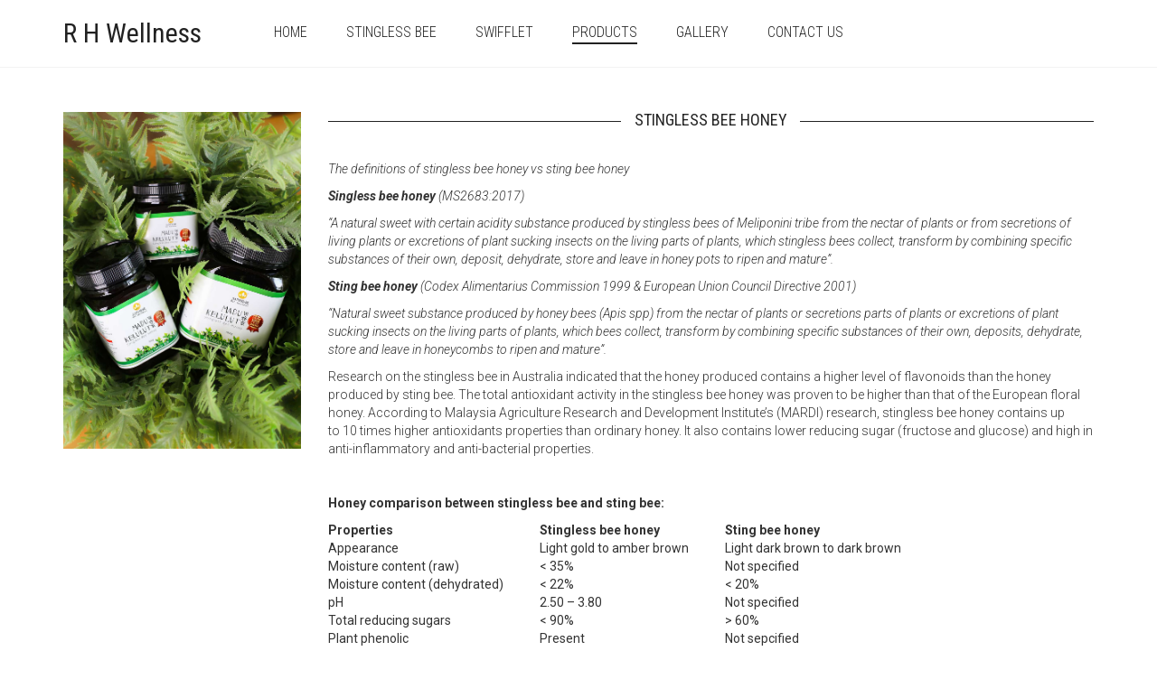

--- FILE ---
content_type: text/html; charset=UTF-8
request_url: http://rhwellness.my/index.php/products-stingless-bee-honey/
body_size: 10943
content:
<!DOCTYPE html>
<html lang="en-US">
<head>
	<meta charset="UTF-8">
	<meta http-equiv="X-UA-Compatible" content="IE=edge">
	<meta name="viewport" content="width=device-width, initial-scale=1">
	<title>STINGLESS BEE HONEY &#8211; RH Wellness</title>
<meta name='robots' content='max-image-preview:large' />
<link rel='dns-prefetch' href='//fonts.googleapis.com' />
<link rel='dns-prefetch' href='//s.w.org' />
<link rel="alternate" type="application/rss+xml" title="RH Wellness &raquo; Feed" href="https://rhwellness.my/index.php/feed/" />
<link rel="alternate" type="application/rss+xml" title="RH Wellness &raquo; Comments Feed" href="https://rhwellness.my/index.php/comments/feed/" />

    <meta property="og:type" content="article"/>
    <meta property="og:title" content="STINGLESS BEE HONEY"/>
    <meta property="og:url" content="https://rhwellness.my/index.php/products-stingless-bee-honey/"/>
    <meta property="og:site_name" content="RH Wellness"/>

	
	<script type="text/javascript">
window._wpemojiSettings = {"baseUrl":"https:\/\/s.w.org\/images\/core\/emoji\/13.1.0\/72x72\/","ext":".png","svgUrl":"https:\/\/s.w.org\/images\/core\/emoji\/13.1.0\/svg\/","svgExt":".svg","source":{"concatemoji":"http:\/\/rhwellness.my\/wp-includes\/js\/wp-emoji-release.min.js?ver=5.9.2"}};
/*! This file is auto-generated */
!function(e,a,t){var n,r,o,i=a.createElement("canvas"),p=i.getContext&&i.getContext("2d");function s(e,t){var a=String.fromCharCode;p.clearRect(0,0,i.width,i.height),p.fillText(a.apply(this,e),0,0);e=i.toDataURL();return p.clearRect(0,0,i.width,i.height),p.fillText(a.apply(this,t),0,0),e===i.toDataURL()}function c(e){var t=a.createElement("script");t.src=e,t.defer=t.type="text/javascript",a.getElementsByTagName("head")[0].appendChild(t)}for(o=Array("flag","emoji"),t.supports={everything:!0,everythingExceptFlag:!0},r=0;r<o.length;r++)t.supports[o[r]]=function(e){if(!p||!p.fillText)return!1;switch(p.textBaseline="top",p.font="600 32px Arial",e){case"flag":return s([127987,65039,8205,9895,65039],[127987,65039,8203,9895,65039])?!1:!s([55356,56826,55356,56819],[55356,56826,8203,55356,56819])&&!s([55356,57332,56128,56423,56128,56418,56128,56421,56128,56430,56128,56423,56128,56447],[55356,57332,8203,56128,56423,8203,56128,56418,8203,56128,56421,8203,56128,56430,8203,56128,56423,8203,56128,56447]);case"emoji":return!s([10084,65039,8205,55357,56613],[10084,65039,8203,55357,56613])}return!1}(o[r]),t.supports.everything=t.supports.everything&&t.supports[o[r]],"flag"!==o[r]&&(t.supports.everythingExceptFlag=t.supports.everythingExceptFlag&&t.supports[o[r]]);t.supports.everythingExceptFlag=t.supports.everythingExceptFlag&&!t.supports.flag,t.DOMReady=!1,t.readyCallback=function(){t.DOMReady=!0},t.supports.everything||(n=function(){t.readyCallback()},a.addEventListener?(a.addEventListener("DOMContentLoaded",n,!1),e.addEventListener("load",n,!1)):(e.attachEvent("onload",n),a.attachEvent("onreadystatechange",function(){"complete"===a.readyState&&t.readyCallback()})),(n=t.source||{}).concatemoji?c(n.concatemoji):n.wpemoji&&n.twemoji&&(c(n.twemoji),c(n.wpemoji)))}(window,document,window._wpemojiSettings);
</script>
<style type="text/css">
img.wp-smiley,
img.emoji {
	display: inline !important;
	border: none !important;
	box-shadow: none !important;
	height: 1em !important;
	width: 1em !important;
	margin: 0 0.07em !important;
	vertical-align: -0.1em !important;
	background: none !important;
	padding: 0 !important;
}
</style>
	    <style>
    .laborator-admin-bar-menu {
        position: relative !important;
        display: inline-block;
        width: 16px !important;
        height: 16px !important;
        background: url(http://rhwellness.my/wp-content/themes/aurum/assets/images/laborator-icon.png) no-repeat 0px 0px !important;
        background-size: 16px !important;
        margin-right: 8px !important;
        top: 3px !important;
    }

    .rtl .laborator-admin-bar-menu {
        margin-right: 0 !important;
        margin-left: 8px !important;
    }

    #wp-admin-bar-laborator-options:hover .laborator-admin-bar-menu {
        background-position: 0 -32px !important;
    }

    .laborator-admin-bar-menu:before {
        display: none !important;
    }

    #toplevel_page_laborator_options .wp-menu-image {
        background: url(http://rhwellness.my/wp-content/themes/aurum/assets/images/laborator-icon.png) no-repeat 11px 8px !important;
        background-size: 16px !important;
    }

    #toplevel_page_laborator_options .wp-menu-image:before {
        display: none;
    }

    #toplevel_page_laborator_options .wp-menu-image img {
        display: none;
    }

    #toplevel_page_laborator_options:hover .wp-menu-image, #toplevel_page_laborator_options.wp-has-current-submenu .wp-menu-image {
        background-position: 11px -24px !important;
    }
    </style><link rel='stylesheet' id='wp-block-library-css'  href='http://rhwellness.my/wp-includes/css/dist/block-library/style.min.css?ver=5.9.2' type='text/css' media='all' />
<link rel='stylesheet' id='wc-blocks-vendors-style-css'  href='http://rhwellness.my/wp-content/plugins/woocommerce/packages/woocommerce-blocks/build/wc-blocks-vendors-style.css?ver=6.9.0' type='text/css' media='all' />
<link rel='stylesheet' id='wc-blocks-style-css'  href='http://rhwellness.my/wp-content/plugins/woocommerce/packages/woocommerce-blocks/build/wc-blocks-style.css?ver=6.9.0' type='text/css' media='all' />
<style id='global-styles-inline-css' type='text/css'>
body{--wp--preset--color--black: #000000;--wp--preset--color--cyan-bluish-gray: #abb8c3;--wp--preset--color--white: #ffffff;--wp--preset--color--pale-pink: #f78da7;--wp--preset--color--vivid-red: #cf2e2e;--wp--preset--color--luminous-vivid-orange: #ff6900;--wp--preset--color--luminous-vivid-amber: #fcb900;--wp--preset--color--light-green-cyan: #7bdcb5;--wp--preset--color--vivid-green-cyan: #00d084;--wp--preset--color--pale-cyan-blue: #8ed1fc;--wp--preset--color--vivid-cyan-blue: #0693e3;--wp--preset--color--vivid-purple: #9b51e0;--wp--preset--gradient--vivid-cyan-blue-to-vivid-purple: linear-gradient(135deg,rgba(6,147,227,1) 0%,rgb(155,81,224) 100%);--wp--preset--gradient--light-green-cyan-to-vivid-green-cyan: linear-gradient(135deg,rgb(122,220,180) 0%,rgb(0,208,130) 100%);--wp--preset--gradient--luminous-vivid-amber-to-luminous-vivid-orange: linear-gradient(135deg,rgba(252,185,0,1) 0%,rgba(255,105,0,1) 100%);--wp--preset--gradient--luminous-vivid-orange-to-vivid-red: linear-gradient(135deg,rgba(255,105,0,1) 0%,rgb(207,46,46) 100%);--wp--preset--gradient--very-light-gray-to-cyan-bluish-gray: linear-gradient(135deg,rgb(238,238,238) 0%,rgb(169,184,195) 100%);--wp--preset--gradient--cool-to-warm-spectrum: linear-gradient(135deg,rgb(74,234,220) 0%,rgb(151,120,209) 20%,rgb(207,42,186) 40%,rgb(238,44,130) 60%,rgb(251,105,98) 80%,rgb(254,248,76) 100%);--wp--preset--gradient--blush-light-purple: linear-gradient(135deg,rgb(255,206,236) 0%,rgb(152,150,240) 100%);--wp--preset--gradient--blush-bordeaux: linear-gradient(135deg,rgb(254,205,165) 0%,rgb(254,45,45) 50%,rgb(107,0,62) 100%);--wp--preset--gradient--luminous-dusk: linear-gradient(135deg,rgb(255,203,112) 0%,rgb(199,81,192) 50%,rgb(65,88,208) 100%);--wp--preset--gradient--pale-ocean: linear-gradient(135deg,rgb(255,245,203) 0%,rgb(182,227,212) 50%,rgb(51,167,181) 100%);--wp--preset--gradient--electric-grass: linear-gradient(135deg,rgb(202,248,128) 0%,rgb(113,206,126) 100%);--wp--preset--gradient--midnight: linear-gradient(135deg,rgb(2,3,129) 0%,rgb(40,116,252) 100%);--wp--preset--duotone--dark-grayscale: url('#wp-duotone-dark-grayscale');--wp--preset--duotone--grayscale: url('#wp-duotone-grayscale');--wp--preset--duotone--purple-yellow: url('#wp-duotone-purple-yellow');--wp--preset--duotone--blue-red: url('#wp-duotone-blue-red');--wp--preset--duotone--midnight: url('#wp-duotone-midnight');--wp--preset--duotone--magenta-yellow: url('#wp-duotone-magenta-yellow');--wp--preset--duotone--purple-green: url('#wp-duotone-purple-green');--wp--preset--duotone--blue-orange: url('#wp-duotone-blue-orange');--wp--preset--font-size--small: 13px;--wp--preset--font-size--medium: 20px;--wp--preset--font-size--large: 36px;--wp--preset--font-size--x-large: 42px;}.has-black-color{color: var(--wp--preset--color--black) !important;}.has-cyan-bluish-gray-color{color: var(--wp--preset--color--cyan-bluish-gray) !important;}.has-white-color{color: var(--wp--preset--color--white) !important;}.has-pale-pink-color{color: var(--wp--preset--color--pale-pink) !important;}.has-vivid-red-color{color: var(--wp--preset--color--vivid-red) !important;}.has-luminous-vivid-orange-color{color: var(--wp--preset--color--luminous-vivid-orange) !important;}.has-luminous-vivid-amber-color{color: var(--wp--preset--color--luminous-vivid-amber) !important;}.has-light-green-cyan-color{color: var(--wp--preset--color--light-green-cyan) !important;}.has-vivid-green-cyan-color{color: var(--wp--preset--color--vivid-green-cyan) !important;}.has-pale-cyan-blue-color{color: var(--wp--preset--color--pale-cyan-blue) !important;}.has-vivid-cyan-blue-color{color: var(--wp--preset--color--vivid-cyan-blue) !important;}.has-vivid-purple-color{color: var(--wp--preset--color--vivid-purple) !important;}.has-black-background-color{background-color: var(--wp--preset--color--black) !important;}.has-cyan-bluish-gray-background-color{background-color: var(--wp--preset--color--cyan-bluish-gray) !important;}.has-white-background-color{background-color: var(--wp--preset--color--white) !important;}.has-pale-pink-background-color{background-color: var(--wp--preset--color--pale-pink) !important;}.has-vivid-red-background-color{background-color: var(--wp--preset--color--vivid-red) !important;}.has-luminous-vivid-orange-background-color{background-color: var(--wp--preset--color--luminous-vivid-orange) !important;}.has-luminous-vivid-amber-background-color{background-color: var(--wp--preset--color--luminous-vivid-amber) !important;}.has-light-green-cyan-background-color{background-color: var(--wp--preset--color--light-green-cyan) !important;}.has-vivid-green-cyan-background-color{background-color: var(--wp--preset--color--vivid-green-cyan) !important;}.has-pale-cyan-blue-background-color{background-color: var(--wp--preset--color--pale-cyan-blue) !important;}.has-vivid-cyan-blue-background-color{background-color: var(--wp--preset--color--vivid-cyan-blue) !important;}.has-vivid-purple-background-color{background-color: var(--wp--preset--color--vivid-purple) !important;}.has-black-border-color{border-color: var(--wp--preset--color--black) !important;}.has-cyan-bluish-gray-border-color{border-color: var(--wp--preset--color--cyan-bluish-gray) !important;}.has-white-border-color{border-color: var(--wp--preset--color--white) !important;}.has-pale-pink-border-color{border-color: var(--wp--preset--color--pale-pink) !important;}.has-vivid-red-border-color{border-color: var(--wp--preset--color--vivid-red) !important;}.has-luminous-vivid-orange-border-color{border-color: var(--wp--preset--color--luminous-vivid-orange) !important;}.has-luminous-vivid-amber-border-color{border-color: var(--wp--preset--color--luminous-vivid-amber) !important;}.has-light-green-cyan-border-color{border-color: var(--wp--preset--color--light-green-cyan) !important;}.has-vivid-green-cyan-border-color{border-color: var(--wp--preset--color--vivid-green-cyan) !important;}.has-pale-cyan-blue-border-color{border-color: var(--wp--preset--color--pale-cyan-blue) !important;}.has-vivid-cyan-blue-border-color{border-color: var(--wp--preset--color--vivid-cyan-blue) !important;}.has-vivid-purple-border-color{border-color: var(--wp--preset--color--vivid-purple) !important;}.has-vivid-cyan-blue-to-vivid-purple-gradient-background{background: var(--wp--preset--gradient--vivid-cyan-blue-to-vivid-purple) !important;}.has-light-green-cyan-to-vivid-green-cyan-gradient-background{background: var(--wp--preset--gradient--light-green-cyan-to-vivid-green-cyan) !important;}.has-luminous-vivid-amber-to-luminous-vivid-orange-gradient-background{background: var(--wp--preset--gradient--luminous-vivid-amber-to-luminous-vivid-orange) !important;}.has-luminous-vivid-orange-to-vivid-red-gradient-background{background: var(--wp--preset--gradient--luminous-vivid-orange-to-vivid-red) !important;}.has-very-light-gray-to-cyan-bluish-gray-gradient-background{background: var(--wp--preset--gradient--very-light-gray-to-cyan-bluish-gray) !important;}.has-cool-to-warm-spectrum-gradient-background{background: var(--wp--preset--gradient--cool-to-warm-spectrum) !important;}.has-blush-light-purple-gradient-background{background: var(--wp--preset--gradient--blush-light-purple) !important;}.has-blush-bordeaux-gradient-background{background: var(--wp--preset--gradient--blush-bordeaux) !important;}.has-luminous-dusk-gradient-background{background: var(--wp--preset--gradient--luminous-dusk) !important;}.has-pale-ocean-gradient-background{background: var(--wp--preset--gradient--pale-ocean) !important;}.has-electric-grass-gradient-background{background: var(--wp--preset--gradient--electric-grass) !important;}.has-midnight-gradient-background{background: var(--wp--preset--gradient--midnight) !important;}.has-small-font-size{font-size: var(--wp--preset--font-size--small) !important;}.has-medium-font-size{font-size: var(--wp--preset--font-size--medium) !important;}.has-large-font-size{font-size: var(--wp--preset--font-size--large) !important;}.has-x-large-font-size{font-size: var(--wp--preset--font-size--x-large) !important;}
</style>
<link rel='stylesheet' id='image-hover-effects-css-css'  href='http://rhwellness.my/wp-content/plugins/mega-addons-for-visual-composer/css/ihover.css?ver=5.9.2' type='text/css' media='all' />
<link rel='stylesheet' id='style-css-css'  href='http://rhwellness.my/wp-content/plugins/mega-addons-for-visual-composer/css/style.css?ver=5.9.2' type='text/css' media='all' />
<link rel='stylesheet' id='font-awesome-latest-css'  href='http://rhwellness.my/wp-content/plugins/mega-addons-for-visual-composer/css/font-awesome/css/all.css?ver=5.9.2' type='text/css' media='all' />
<style id='woocommerce-inline-inline-css' type='text/css'>
.woocommerce form .form-row .required { visibility: visible; }
</style>
<link rel='stylesheet' id='icons-fontawesome-css'  href='http://rhwellness.my/wp-content/themes/aurum/assets/css/fonts/font-awesome/css/font-awesome.min.css' type='text/css' media='all' />
<link rel='stylesheet' id='icons-aurum-css'  href='http://rhwellness.my/wp-content/themes/aurum/assets/css/fonts/aurum-icons/font-icons.css' type='text/css' media='all' />
<link rel='stylesheet' id='bootstrap-css'  href='http://rhwellness.my/wp-content/themes/aurum/assets/css/bootstrap.css?ver=3.8.1' type='text/css' media='all' />
<link rel='stylesheet' id='aurum-main-css'  href='http://rhwellness.my/wp-content/themes/aurum/assets/css/aurum.css?ver=3.8.1' type='text/css' media='all' />
<link rel='stylesheet' id='style-css'  href='http://rhwellness.my/wp-content/themes/aurum/style.css?ver=3.8.1' type='text/css' media='all' />
<link rel='stylesheet' id='primary-font-css'  href='https://fonts.googleapis.com/css?family=Roboto%3A300italic%2C400italic%2C700italic%2C300%2C400%2C700&#038;ver=5.9.2' type='text/css' media='all' />
<link rel='stylesheet' id='heading-font-css'  href='https://fonts.googleapis.com/css?family=Roboto+Condensed%3A300italic%2C400italic%2C700italic%2C300%2C400%2C700&#038;ver=5.9.2' type='text/css' media='all' />
<link rel='stylesheet' id='js_composer_front-css'  href='http://rhwellness.my/wp-content/plugins/js_composer/assets/css/js_composer.min.css?ver=6.5.0' type='text/css' media='all' />
    <script type="text/javascript">
		var ajaxurl = ajaxurl || 'https://rhwellness.my/wp-admin/admin-ajax.php';
    </script><script type='text/javascript' id='qubely_local_script-js-extra'>
/* <![CDATA[ */
var qubely_urls = {"plugin":"http:\/\/rhwellness.my\/wp-content\/plugins\/qubely\/","ajax":"https:\/\/rhwellness.my\/wp-admin\/admin-ajax.php","nonce":"5daa0d9f7c","actual_url":"rhwellness.my"};
/* ]]> */
</script>
<script type='text/javascript' src='http://rhwellness.my/wp-includes/js/jquery/jquery.min.js?ver=3.6.0' id='jquery-core-js'></script>
<script type='text/javascript' src='http://rhwellness.my/wp-includes/js/jquery/jquery-migrate.min.js?ver=3.3.2' id='jquery-migrate-js'></script>
<script type='text/javascript' id='qubely_container_width-js-extra'>
/* <![CDATA[ */
var qubely_container_width = {"sm":"540","md":"720","lg":"960","xl":"1140"};
/* ]]> */
</script>
<script type='text/javascript' src='http://rhwellness.my/wp-content/plugins/woocommerce/assets/js/jquery-blockui/jquery.blockUI.min.js?ver=2.7.0-wc.6.3.1' id='jquery-blockui-js'></script>
<script type='text/javascript' id='wc-add-to-cart-js-extra'>
/* <![CDATA[ */
var wc_add_to_cart_params = {"ajax_url":"\/wp-admin\/admin-ajax.php","wc_ajax_url":"\/?wc-ajax=%%endpoint%%","i18n_view_cart":"View cart","cart_url":"https:\/\/rhwellness.my\/index.php\/cart\/","is_cart":"","cart_redirect_after_add":"no"};
/* ]]> */
</script>
<script type='text/javascript' src='http://rhwellness.my/wp-content/plugins/woocommerce/assets/js/frontend/add-to-cart.min.js?ver=6.3.1' id='wc-add-to-cart-js'></script>
<script type='text/javascript' src='http://rhwellness.my/wp-content/plugins/js_composer/assets/js/vendors/woocommerce-add-to-cart.js?ver=6.5.0' id='vc_woocommerce-add-to-cart-js-js'></script>
<link rel="https://api.w.org/" href="https://rhwellness.my/index.php/wp-json/" /><link rel="alternate" type="application/json" href="https://rhwellness.my/index.php/wp-json/wp/v2/pages/571" /><link rel="EditURI" type="application/rsd+xml" title="RSD" href="https://rhwellness.my/xmlrpc.php?rsd" />
<link rel="wlwmanifest" type="application/wlwmanifest+xml" href="http://rhwellness.my/wp-includes/wlwmanifest.xml" /> 
<meta name="generator" content="WordPress 5.9.2" />
<meta name="generator" content="WooCommerce 6.3.1" />
<link rel="canonical" href="https://rhwellness.my/index.php/products-stingless-bee-honey/" />
<link rel='shortlink' href='https://rhwellness.my/?p=571' />
<link rel="alternate" type="application/json+oembed" href="https://rhwellness.my/index.php/wp-json/oembed/1.0/embed?url=https%3A%2F%2Frhwellness.my%2Findex.php%2Fproducts-stingless-bee-honey%2F" />
<link rel="alternate" type="text/xml+oembed" href="https://rhwellness.my/index.php/wp-json/oembed/1.0/embed?url=https%3A%2F%2Frhwellness.my%2Findex.php%2Fproducts-stingless-bee-honey%2F&#038;format=xml" />
        <style>
            h1, h2, h3, h4, h5, h6,
            .up,
            .to-uppercase,
            .breadcrumb,
            .tooltip-inner,
            .header-menu .lab-mini-cart .cart_list li .product-details a span,
            .header-menu .lab-mini-cart .cart_list li .product-details .quantity,
            .header-menu .lab-mini-cart .total,
            header.site-header ul.nav li a,
            header.site-header div.nav > ul li a,
            header.mobile-menu div.mobile-menu > ul li,
            header.mobile-menu ul.mobile-menu li,
            .chosen-container .chosen-results li,
            .search .search-results-list .search-results li .post-details .meta,
            .sidebar .sidebar-entry.widget_shopping_cart .total strong,
            .top-menu--cart-totals,
            .top-menu--link,
            .top-menu--widget-current-date,
            .top-menu--widget-menu .menu li,
            .top-menu--widget-wpml-currency-switcher .wcml-dropdown,
            .top-menu--widget-wpml-language-switcher .wpml-ls-legacy-list-horizontal li a,
            .sidebar .sidebar-entry ul li,
            #yith-wcwl-popup-message,
            .shop-empty-cart-page .cart-empty-title p a,
            .header-menu .lab-mini-cart .cart_list li.empty,
            .search .search-header .tabs a,
            .banner .button_outer .button_inner .banner-content strong,
            .banner .button_outer .button_inner .banner-content span,
            .sidebar .sidebar-entry ul li,
            .page-container .wpb_content_element.lab_wpb_testimonials .testimonials-inner .testimonial-entry .testimonial-blockquote cite,
            .woocommerce #place_order,
            .woocommerce .coupon-form .coupon .woocommerce-error,
            .woocommerce .coupon-form .coupon .woocommerce-info,
            .woocommerce .coupon-form .coupon .woocommerce-message,
            .woocommerce .cross-sells .product-item .product-link .button,
            .woocommerce .products .product .item-info a[data-product_id].is-textual,
            .woocommerce .single-product .product-type-external .cart .single_add_to_cart_button,
            .woocommerce .summary form.cart .button,
            .woocommerce .woocommerce-cart-form table.wishlist_table tbody tr td.product-add-to-cart .button,
            .woocommerce .woocommerce-cart-form table.wishlist_table thead tr td.product-add-to-cart .button,
            .woocommerce .woocommerce-cart-form table.wishlist_table thead tr th,
            .woocommerce .woocommerce-order-details .order-again .button,
            .woocommerce-breadcrumb,
            .woocommerce .icon-button .title,
            .woocommerce .woocommerce-cart-form .shop_table td .name,
            .woocommerce .shop_attributes td,
            .woocommerce .shop_attributes th,
            .woocommerce .summary form.cart .variations .label,
            .woocommerce .summary form.cart .reset_variations,
            .woocommerce .woocommerce-cart-form .shop_table th,
            .woocommerce #order_review .shop_table tr td,
            .woocommerce #order_review .shop_table tr th,
            .woocommerce .cart_totals .shop_table tr td,
            .woocommerce .cart_totals .shop_table tr th,
            .woocommerce .woocommerce-MyAccount-links {
                text-transform: uppercase;
            }
        </style>
			<noscript><style>.woocommerce-product-gallery{ opacity: 1 !important; }</style></noscript>
	<meta name="generator" content="Powered by WPBakery Page Builder - drag and drop page builder for WordPress."/>
<link rel="icon" href="https://rhwellness.my/wp-content/uploads/2021/04/cropped-RH-Wellness-R-32x32.jpeg" sizes="32x32" />
<link rel="icon" href="https://rhwellness.my/wp-content/uploads/2021/04/cropped-RH-Wellness-R-192x192.jpeg" sizes="192x192" />
<link rel="apple-touch-icon" href="https://rhwellness.my/wp-content/uploads/2021/04/cropped-RH-Wellness-R-180x180.jpeg" />
<meta name="msapplication-TileImage" content="https://rhwellness.my/wp-content/uploads/2021/04/cropped-RH-Wellness-R-270x270.jpeg" />
<style type="text/css"></style><noscript><style> .wpb_animate_when_almost_visible { opacity: 1; }</style></noscript></head>
	<body class="page-template-default page page-id-571 theme-aurum qubely qubely-frontend woocommerce-no-js wpb-js-composer js-comp-ver-6.5.0 vc_responsive">
		
		<header class="site-header header-type-1 sticky">

	
	<div class="container">
		<div class="row">
			<div class="col-sm-12">

				<div class="header-menu">

					<div class="logo text-logo">

	<a href="https://rhwellness.my">
			R H Wellness		</a>
	
	
</div><nav class="main-menu" role="navigation">
	<ul id="menu-header-menu" class="nav"><li id="menu-item-204" class="menu-item menu-item-type-custom menu-item-object-custom menu-item-204"><a href="http://rhwellness.my">Home</a></li>
<li id="menu-item-582" class="menu-item menu-item-type-post_type menu-item-object-page menu-item-has-children menu-item-582"><a href="https://rhwellness.my/index.php/stingless-bee-2/">STINGLESS BEE</a>
<ul class="sub-menu">
	<li id="menu-item-771" class="menu-item menu-item-type-post_type menu-item-object-page menu-item-771"><a href="https://rhwellness.my/index.php/our-milestones/">Our Milestones</a></li>
	<li id="menu-item-772" class="menu-item menu-item-type-post_type menu-item-object-page menu-item-772"><a href="https://rhwellness.my/index.php/bee-certification/">Certificate</a></li>
</ul>
</li>
<li id="menu-item-719" class="menu-item menu-item-type-custom menu-item-object-custom menu-item-has-children menu-item-719"><a href="http://rhwellness.my/index.php/swiflet/?preview=true">SWIFFLET</a>
<ul class="sub-menu">
	<li id="menu-item-773" class="menu-item menu-item-type-post_type menu-item-object-page menu-item-773"><a href="https://rhwellness.my/index.php/nutritional-value-of-edible-birds-nest/">NUTRITIONAL VALUE OF EDIBLE BIRD’S NEST</a></li>
</ul>
</li>
<li id="menu-item-1438" class="menu-item menu-item-type-custom menu-item-object-custom current-menu-ancestor current-menu-parent menu-item-has-children menu-item-1438"><a>PRODUCTS</a>
<ul class="sub-menu">
	<li id="menu-item-767" class="menu-item menu-item-type-post_type menu-item-object-page current-menu-item page_item page-item-571 current_page_item menu-item-767"><a href="https://rhwellness.my/index.php/products-stingless-bee-honey/" aria-current="page">STINGLESS BEE HONEY</a></li>
	<li id="menu-item-768" class="menu-item menu-item-type-post_type menu-item-object-page menu-item-768"><a href="https://rhwellness.my/index.php/stingless-bee-propolis-2/">STINGLESS BEE PROPOLIS</a></li>
	<li id="menu-item-769" class="menu-item menu-item-type-post_type menu-item-object-page menu-item-769"><a href="https://rhwellness.my/index.php/stingless-bee-pollen-2/">STINGLESS BEE POLLEN</a></li>
</ul>
</li>
<li id="menu-item-1437" class="menu-item menu-item-type-custom menu-item-object-custom menu-item-has-children menu-item-1437"><a>Gallery</a>
<ul class="sub-menu">
	<li id="menu-item-1384" class="menu-item menu-item-type-post_type menu-item-object-page menu-item-has-children menu-item-1384"><a href="https://rhwellness.my/index.php/bee-farms-gallery/">Bee Farms Gallery</a>
	<ul class="sub-menu">
		<li id="menu-item-854" class="menu-item menu-item-type-post_type menu-item-object-page menu-item-854"><a href="https://rhwellness.my/index.php/2016-0416-launching-of-rhbf/">2016 0416 Launching of RHBF</a></li>
		<li id="menu-item-875" class="menu-item menu-item-type-post_type menu-item-object-page menu-item-875"><a href="https://rhwellness.my/index.php/2016-kelulut-walk-maha/">2016 Kelulut Walk &#038; MAHA</a></li>
		<li id="menu-item-905" class="menu-item menu-item-type-post_type menu-item-object-page menu-item-905"><a href="https://rhwellness.my/index.php/2018-6th-agroworld-malaysia-jb/">2018 6th Agroworld Malaysia JB</a></li>
		<li id="menu-item-921" class="menu-item menu-item-type-post_type menu-item-object-page menu-item-921"><a href="https://rhwellness.my/index.php/2018-11-eam-yiwu/">2018 11 EAM Yiwu</a></li>
		<li id="menu-item-1211" class="menu-item menu-item-type-post_type menu-item-object-page menu-item-1211"><a href="https://rhwellness.my/index.php/932-2/">2018 15th CAEXPO</a></li>
		<li id="menu-item-1358" class="menu-item menu-item-type-post_type menu-item-object-page menu-item-1358"><a href="https://rhwellness.my/index.php/2018-sarawak-agrofest/">2018 Sarawak Agrofest</a></li>
		<li id="menu-item-1380" class="menu-item menu-item-type-post_type menu-item-object-page menu-item-1380"><a href="https://rhwellness.my/index.php/2019-16th-caexpo/">2019 16th Caexpo</a></li>
		<li id="menu-item-1392" class="menu-item menu-item-type-post_type menu-item-object-page menu-item-1392"><a href="https://rhwellness.my/index.php/1387-2/">2019 Canton Fair</a></li>
		<li id="menu-item-1406" class="menu-item menu-item-type-post_type menu-item-object-page menu-item-1406"><a href="https://rhwellness.my/index.php/2019-ciie/">2019 CIIE</a></li>
		<li id="menu-item-1423" class="menu-item menu-item-type-post_type menu-item-object-page menu-item-1423"><a href="https://rhwellness.my/index.php/2019-sarawak-singapore/">2019 Sarawak Singapore</a></li>
		<li id="menu-item-893" class="menu-item menu-item-type-post_type menu-item-object-page menu-item-893"><a href="https://rhwellness.my/index.php/2020-mygap-launching/">2020 MyGap launching</a></li>
	</ul>
</li>
	<li id="menu-item-871" class="menu-item menu-item-type-post_type menu-item-object-page menu-item-871"><a href="https://rhwellness.my/index.php/swiflet-gallery/">Swiflet Gallery</a></li>
</ul>
</li>
<li id="menu-item-208" class="menu-item menu-item-type-post_type menu-item-object-page menu-item-208"><a href="https://rhwellness.my/index.php/reach-us/">CONTACT US</a></li>
</ul>	
	
	</nav>
					<div class="header-links">

	<ul class="header-widgets">
		
			</ul>

</div>
				</div>

			</div>
		</div>
	</div>

	
</header>

<header class="mobile-menu">

	<section class="mobile-logo">
	
		<div class="logo text-logo">

	<a href="https://rhwellness.my">
			R H Wellness		</a>
	
	
</div>
		<div class="mobile-toggles">
			<a class="toggle-menu" href="#">
				<svg version="1.1" xmlns="http://www.w3.org/2000/svg" x="0px" y="0px"
	 width="24px" height="24px" viewBox="0 0 512 512" enable-background="new 0 0 512 512" xml:space="preserve">
<path id="toggle-menu-svg" d="M462,163.5H50v-65h412V163.5z M462,223.5H50v65h412V223.5z M462,348.5H50v65h412V348.5z"/>
</svg>
				<span class="sr-only">Toggle Menu</span>
			</a>
		</div>

	</section>

	<section class="mobile-menu--content">
		
			
				<div class="search-site">
			
					<form action="https://rhwellness.my" method="get" class="search-form" enctype="application/x-www-form-urlencoded">

	<div class="search-input-env">
		<input type="text" class="form-control search-input" name="s" placeholder="Search..." value="">
				
		
		<button type="submit" class="btn btn-link mobile-search-button">
			<svg version="1.1" xmlns="http://www.w3.org/2000/svg" x="0px" y="0px"

	 width="24px" height="24px" viewBox="0 0 512 512" enable-background="new 0 0 512 512" xml:space="preserve">

<path id="search-svg" d="M460.355,421.59L353.844,315.078c20.041-27.553,31.885-61.437,31.885-98.037

	C385.729,124.934,310.793,50,218.686,50C126.58,50,51.645,124.934,51.645,217.041c0,92.106,74.936,167.041,167.041,167.041

	c34.912,0,67.352-10.773,94.184-29.158L419.945,462L460.355,421.59z M100.631,217.041c0-65.096,52.959-118.056,118.055-118.056

	c65.098,0,118.057,52.959,118.057,118.056c0,65.096-52.959,118.056-118.057,118.056C153.59,335.097,100.631,282.137,100.631,217.041

	z"/>

</svg>

		</button>
	</div>

</form>			
				</div>
				<ul id="menu-header-menu-1" class="mobile-menu"><li class="menu-item menu-item-type-custom menu-item-object-custom menu-item-204"><a href="http://rhwellness.my">Home</a></li>
<li class="menu-item menu-item-type-post_type menu-item-object-page menu-item-has-children menu-item-582"><a href="https://rhwellness.my/index.php/stingless-bee-2/">STINGLESS BEE</a>
<ul class="sub-menu">
	<li class="menu-item menu-item-type-post_type menu-item-object-page menu-item-771"><a href="https://rhwellness.my/index.php/our-milestones/">Our Milestones</a></li>
	<li class="menu-item menu-item-type-post_type menu-item-object-page menu-item-772"><a href="https://rhwellness.my/index.php/bee-certification/">Certificate</a></li>
</ul>
</li>
<li class="menu-item menu-item-type-custom menu-item-object-custom menu-item-has-children menu-item-719"><a href="http://rhwellness.my/index.php/swiflet/?preview=true">SWIFFLET</a>
<ul class="sub-menu">
	<li class="menu-item menu-item-type-post_type menu-item-object-page menu-item-773"><a href="https://rhwellness.my/index.php/nutritional-value-of-edible-birds-nest/">NUTRITIONAL VALUE OF EDIBLE BIRD’S NEST</a></li>
</ul>
</li>
<li class="menu-item menu-item-type-custom menu-item-object-custom current-menu-ancestor current-menu-parent menu-item-has-children menu-item-1438"><a>PRODUCTS</a>
<ul class="sub-menu">
	<li class="menu-item menu-item-type-post_type menu-item-object-page current-menu-item page_item page-item-571 current_page_item menu-item-767"><a href="https://rhwellness.my/index.php/products-stingless-bee-honey/" aria-current="page">STINGLESS BEE HONEY</a></li>
	<li class="menu-item menu-item-type-post_type menu-item-object-page menu-item-768"><a href="https://rhwellness.my/index.php/stingless-bee-propolis-2/">STINGLESS BEE PROPOLIS</a></li>
	<li class="menu-item menu-item-type-post_type menu-item-object-page menu-item-769"><a href="https://rhwellness.my/index.php/stingless-bee-pollen-2/">STINGLESS BEE POLLEN</a></li>
</ul>
</li>
<li class="menu-item menu-item-type-custom menu-item-object-custom menu-item-has-children menu-item-1437"><a>Gallery</a>
<ul class="sub-menu">
	<li class="menu-item menu-item-type-post_type menu-item-object-page menu-item-has-children menu-item-1384"><a href="https://rhwellness.my/index.php/bee-farms-gallery/">Bee Farms Gallery</a>
	<ul class="sub-menu">
		<li class="menu-item menu-item-type-post_type menu-item-object-page menu-item-854"><a href="https://rhwellness.my/index.php/2016-0416-launching-of-rhbf/">2016 0416 Launching of RHBF</a></li>
		<li class="menu-item menu-item-type-post_type menu-item-object-page menu-item-875"><a href="https://rhwellness.my/index.php/2016-kelulut-walk-maha/">2016 Kelulut Walk &#038; MAHA</a></li>
		<li class="menu-item menu-item-type-post_type menu-item-object-page menu-item-905"><a href="https://rhwellness.my/index.php/2018-6th-agroworld-malaysia-jb/">2018 6th Agroworld Malaysia JB</a></li>
		<li class="menu-item menu-item-type-post_type menu-item-object-page menu-item-921"><a href="https://rhwellness.my/index.php/2018-11-eam-yiwu/">2018 11 EAM Yiwu</a></li>
		<li class="menu-item menu-item-type-post_type menu-item-object-page menu-item-1211"><a href="https://rhwellness.my/index.php/932-2/">2018 15th CAEXPO</a></li>
		<li class="menu-item menu-item-type-post_type menu-item-object-page menu-item-1358"><a href="https://rhwellness.my/index.php/2018-sarawak-agrofest/">2018 Sarawak Agrofest</a></li>
		<li class="menu-item menu-item-type-post_type menu-item-object-page menu-item-1380"><a href="https://rhwellness.my/index.php/2019-16th-caexpo/">2019 16th Caexpo</a></li>
		<li class="menu-item menu-item-type-post_type menu-item-object-page menu-item-1392"><a href="https://rhwellness.my/index.php/1387-2/">2019 Canton Fair</a></li>
		<li class="menu-item menu-item-type-post_type menu-item-object-page menu-item-1406"><a href="https://rhwellness.my/index.php/2019-ciie/">2019 CIIE</a></li>
		<li class="menu-item menu-item-type-post_type menu-item-object-page menu-item-1423"><a href="https://rhwellness.my/index.php/2019-sarawak-singapore/">2019 Sarawak Singapore</a></li>
		<li class="menu-item menu-item-type-post_type menu-item-object-page menu-item-893"><a href="https://rhwellness.my/index.php/2020-mygap-launching/">2020 MyGap launching</a></li>
	</ul>
</li>
	<li class="menu-item menu-item-type-post_type menu-item-object-page menu-item-871"><a href="https://rhwellness.my/index.php/swiflet-gallery/">Swiflet Gallery</a></li>
</ul>
</li>
<li class="menu-item menu-item-type-post_type menu-item-object-page menu-item-208"><a href="https://rhwellness.my/index.php/reach-us/">CONTACT US</a></li>
</ul>		
	</div>

</header>	<div class="container page-container">
	
					<div class="post-formatting"><div class="vc_row row"><div class="wpb_column vc_column_container vc_col-sm-3"><div class="vc_column-inner"><div class="wpb_wrapper">
	<div  class="wpb_single_image wpb_content_element vc_align_left">
		
		<figure class="wpb_wrapper vc_figure">
			<div class="vc_single_image-wrapper   vc_box_border_grey"><img width="1165" height="1654" src="https://rhwellness.my/wp-content/uploads/2021/07/HONIES-simple.jpg" class="vc_single_image-img attachment-full" alt="" loading="lazy" srcset="https://rhwellness.my/wp-content/uploads/2021/07/HONIES-simple.jpg 1165w, https://rhwellness.my/wp-content/uploads/2021/07/HONIES-simple-211x300.jpg 211w, https://rhwellness.my/wp-content/uploads/2021/07/HONIES-simple-721x1024.jpg 721w, https://rhwellness.my/wp-content/uploads/2021/07/HONIES-simple-768x1090.jpg 768w, https://rhwellness.my/wp-content/uploads/2021/07/HONIES-simple-1082x1536.jpg 1082w, https://rhwellness.my/wp-content/uploads/2021/07/HONIES-simple-600x852.jpg 600w" sizes="(max-width: 1165px) 100vw, 1165px" /></div>
		</figure>
	</div>
</div></div></div><div class="wpb_column vc_column_container vc_col-sm-9"><div class="vc_column-inner"><div class="wpb_wrapper">	<div class="vc_separator wpb_content_element vc_separator_align_center vc_sep_width_100 vc_sep_plain title-style-plain vc_sep_pos_align_left vc_sep_color_default">
		<span class="vc_sep_holder vc_sep_holder_l">
			<span class="vc_sep_line vc_first_line"></span>
	
					</span>
		<h4><span class="title-container">Stingless Bee Honey</span></h4>		<span class="vc_sep_holder vc_sep_holder_r">
			<span class="vc_sep_line vc_first_line"></span>
	
					</span>
	</div>


	<div class="wpb_text_column wpb_content_element " >
		<div class="wpb_wrapper">
			<p><em>The definitions</em><em> of stingless bee honey vs sting bee honey</em></p>
<p><em><strong>Singless bee honey</strong></em><em> (MS2683:2017)</em></p>
<p><em>“A natural sweet with certain acidity substance produced by stingless bees of Meliponini tribe from the nectar of plants or from secretions of living plants or excretions of plant sucking insects on the living parts of plants, which stingless bees collect, transform by combining specific substances of their own, deposit, dehydrate, store and leave in honey pots to ripen and mature”.</em></p>
<p><em><strong>Sting bee honey</strong></em><em> (Codex Alimentarius Commission 1999 &amp; European Union Council Directive 2001)</em></p>
<p><em>“Natural sweet substance produced by honey bees (Apis spp) from the nectar of plants or secretions parts of plants or excretions of plant sucking insects on the living parts of plants, which bees collect, transform by combining specific substances of their own, deposits, dehydrate, store and leave in honeycombs to ripen and mature”.</em></p>
<p>Research on the stingless bee in Australia indicated that the honey produced contains a higher level of flavonoids than the honey produced by sting bee. The total antioxidant activity in the stingless bee honey was proven to be higher than that of the European floral honey. According to Malaysia Agriculture Research and Development Institute’s (MARDI) research, stingless bee honey contains up to 10 times higher antioxidants properties than ordinary honey. It also contains lower reducing sugar (fructose and glucose) and high in anti-inflammatory and anti-bacterial properties.</p>
<p>&nbsp;</p>
<p><strong>Honey comparison between stingless bee and sting bee:</strong></p>
<table width="645">
<tbody>
<tr>
<td width="234"><strong>Properties</strong></td>
<td width="205"><strong>Stingless bee honey </strong></td>
<td width="205"><strong>Sting bee honey</strong></td>
</tr>
<tr>
<td width="234">Appearance</td>
<td width="205">Light gold to amber brown</td>
<td width="205">Light dark brown to dark brown</td>
</tr>
<tr>
<td width="234">Moisture content (raw)</td>
<td width="205">&lt; 35%</td>
<td width="205">Not specified</td>
</tr>
<tr>
<td width="234">Moisture content (dehydrated)</td>
<td width="205">&lt; 22%</td>
<td width="205">&lt; 20%</td>
</tr>
<tr>
<td width="234">pH</td>
<td width="205">2.50 – 3.80</td>
<td width="205">Not specified</td>
</tr>
<tr>
<td width="234">Total reducing sugars</td>
<td width="205">&lt; 90%</td>
<td width="205">&gt; 60%</td>
</tr>
<tr>
<td width="234">Plant phenolic</td>
<td width="205">Present</td>
<td width="205">Not sepcified</td>
</tr>
</tbody>
</table>
<p>&nbsp;</p>
<p>Another research study shows that the content of polyphenol in this stingless bee honey is the highest in comparison with other South American honey bees. In Malaysia, the researchers from MARDI have revealed that the major free phenolic acid in stingless bee honey is a strong antioxidant that can improve cell proliferation in the wound healing process as well as being is able to scavenge the reactive oxygen and nitrogen species.</p>
<p>Stingless bee honey can be used as an antibacterial ingredient in pharmaceutical formulations since it possesses antimicrobial and antiseptic properties. With low Fructose and Glucose content, stingless bee honey can be used as a natural sweetener. It is also ideal for those who live an active or stressful life, great before and after exercise as a rejuvenating tonic.</p>
<p><img class="alignnone wp-image-579" src="https://rhwellness.my/wp-content/uploads/2021/04/common-phenolic-ocmpounds-01.jpg" alt="" width="545" height="679" /></p>
<p><em>References: Advances in Pharmacological and Pharmaceutical Sciences/2018/Article</em></p>
<p>&nbsp;</p>
<h5><strong>Our stingless bee honey is</strong></h5>
<ul>
<li>100% pure and natural</li>
<li>matured</li>
<li>no artificial additives</li>
<li>pesticide free</li>
<li>free from urbanization pollution</li>
<li>originated from Borneo highlands</li>
<li>nectar sourced from Acacia mangium</li>
<li>MeSTI, Halal, GMP and HACCP certified</li>
<li>laboratory tested</li>
</ul>
<p><strong> </strong></p>
<h5><strong>Health benefits</strong></h5>
<p>Stingless bee honey was used traditionally by native and folks to cure common sicknesses and diseases. Therefore, it is known as Mother of Medicine for its richness natural medication and healing properties.</p>
<p>Stingless Bee honey beneficial effects:</p>
<ul>
<li>Enhance immunity and increases metabolism</li>
<li>Improve sleeping patterns</li>
<li>Relief cough, sore throat and mouth ulcers</li>
<li>Replenishes energy and enhances stamina level</li>
<li>Improves digestive system</li>
<li>Accelerating healing process in wound</li>
</ul>
<pre></pre>
<p>Contain:                                    : 100% dehydrated stingless bee honey</p>
<p>Pack size                                   : 250g / 500g / 1000g</p>
<p>Nectar source                          : Acacia Mangium</p>
<p>Bee species                              : Heterotrigona Itama</p>
<p>Origin                                       : Sarawak, Malaysia (Borneo Island)</p>
<p>Packaging                                : PET food grade plastic jar</p>
<p>Shelf live                                  : 3 years</p>
<p>Storage instruction                : Avoid direct sunlight. Keep in cool and dry place.</p>
<p>Recommended consumption    : One tablespoon before breakfast or before bed. Once or twice per day.</p>
<p>Caution                         : Honey may cause allergic reactions. Not suitable for pregnant  women and infants.</p>
<p>Nutritional facts:</p>
<p><img loading="lazy" class="alignnone wp-image-774" src="https://rhwellness.my/wp-content/uploads/2021/07/honey-facts.jpg" alt="" width="368" height="190" srcset="https://rhwellness.my/wp-content/uploads/2021/07/honey-facts.jpg 772w, https://rhwellness.my/wp-content/uploads/2021/07/honey-facts-300x155.jpg 300w, https://rhwellness.my/wp-content/uploads/2021/07/honey-facts-768x397.jpg 768w, https://rhwellness.my/wp-content/uploads/2021/07/honey-facts-600x310.jpg 600w" sizes="(max-width: 368px) 100vw, 368px" /></p>

		</div>
	</div>
</div></div></div></div>
</div>
			
	</div>
	<footer class="site-footer">

	<div class="container">

				
				<div class="row visible-xs">
			<div class="col-lg-12">
				<a href="#" class="expand-footer"></a>
			</div>
		</div>
		
		<div class="row hidden-xs footer-widgets">

			
		</div>
		
		<div class="footer-bottom">

			<div class="row">
								<div class="col-md-12">
					Copyright © 2022 - RH Wellness 					<br />
										<div class="footer-menu"><ul><li id="menu-item-174" class="menu-item menu-item-type-post_type menu-item-object-page menu-item-174"><a href="https://rhwellness.my/index.php/about-us/">About Us</a></li>
<li id="menu-item-175" class="menu-item menu-item-type-post_type menu-item-object-page menu-item-175"><a href="https://rhwellness.my/index.php/reach-us/">CONTACT US</a></li>
</ul></div>					
				</div>
				
							</div>

		</div>
	</div>

</footer>
<script>
  (function(i,s,o,g,r,a,m){i['GoogleAnalyticsObject']=r;i[r]=i[r]||function(){
  (i[r].q=i[r].q||[]).push(arguments)},i[r].l=1*new Date();a=s.createElement(o),
  m=s.getElementsByTagName(o)[0];a.async=1;a.src=g;m.parentNode.insertBefore(a,m)
  })(window,document,'script','https://www.google-analytics.com/analytics.js','ga');

  ga('create', 'UA-78530700-1', 'auto');
  ga('send', 'pageview');

</script><script type="text/html" id="wpb-modifications"></script>	<script type="text/javascript">
		(function () {
			var c = document.body.className;
			c = c.replace(/woocommerce-no-js/, 'woocommerce-js');
			document.body.className = c;
		})();
	</script>
	<script type='text/javascript' src='http://rhwellness.my/wp-content/plugins/qubely/assets/js/common-script.min.js?ver=1.7.9' id='qubely-block-common-js'></script>
<script type='text/javascript' src='http://rhwellness.my/wp-content/plugins/qubely/assets/js/interaction.min.js?ver=1.7.9' id='qubely-interaction-js'></script>
<script type='text/javascript' src='http://rhwellness.my/wp-content/plugins/woocommerce/assets/js/js-cookie/js.cookie.min.js?ver=2.1.4-wc.6.3.1' id='js-cookie-js'></script>
<script type='text/javascript' id='woocommerce-js-extra'>
/* <![CDATA[ */
var woocommerce_params = {"ajax_url":"\/wp-admin\/admin-ajax.php","wc_ajax_url":"\/?wc-ajax=%%endpoint%%"};
/* ]]> */
</script>
<script type='text/javascript' src='http://rhwellness.my/wp-content/plugins/woocommerce/assets/js/frontend/woocommerce.min.js?ver=6.3.1' id='woocommerce-js'></script>
<script type='text/javascript' id='wc-cart-fragments-js-extra'>
/* <![CDATA[ */
var wc_cart_fragments_params = {"ajax_url":"\/wp-admin\/admin-ajax.php","wc_ajax_url":"\/?wc-ajax=%%endpoint%%","cart_hash_key":"wc_cart_hash_ec598cdf4349f68a6ecf83ebcf744fc7","fragment_name":"wc_fragments_ec598cdf4349f68a6ecf83ebcf744fc7","request_timeout":"5000"};
/* ]]> */
</script>
<script type='text/javascript' src='http://rhwellness.my/wp-content/plugins/woocommerce/assets/js/frontend/cart-fragments.min.js?ver=6.3.1' id='wc-cart-fragments-js'></script>
<script type='text/javascript' src='http://rhwellness.my/wp-content/themes/aurum/assets/js/bootstrap.min.js' id='bootstrap-js'></script>
<script type='text/javascript' src='http://rhwellness.my/wp-content/themes/aurum/assets/js/TweenMax.min.js' id='tweenmax-js'></script>
<script type='text/javascript' src='http://rhwellness.my/wp-content/plugins/js_composer/assets/js/dist/js_composer_front.min.js?ver=6.5.0' id='wpb_composer_front_js-js'></script>
<script type='text/javascript' src='http://rhwellness.my/wp-content/themes/aurum/assets/js/aurum-custom.min.js?ver=3.8.1' id='aurum-custom-js'></script>
    <script>
		jQuery( document ).ready( function ( $ ) {
			$.debounce( 200, function () {
				$( '.slick-initialized' ).each( function ( i, slick ) {
					if ( slick.slick.slideCount > 1 ) {
						var watcher = scrollMonitor.create( slick, - jQuery( slick ).height() * - 0.7 );
						watcher.enterViewport( function () {
							$( slick ).addClass( 'slick-swipe-sample' );
							watcher.destroy();
						} );
					}
				} );
			} )
		} );
    </script>
		
	<!-- ET: 0.1310179233551s 3.8.1 -->

</body>
</html>

--- FILE ---
content_type: text/plain
request_url: https://www.google-analytics.com/j/collect?v=1&_v=j102&a=905176514&t=pageview&_s=1&dl=http%3A%2F%2Frhwellness.my%2Findex.php%2Fproducts-stingless-bee-honey%2F&ul=en-us%40posix&dt=STINGLESS%20BEE%20HONEY%20%E2%80%93%20RH%20Wellness&sr=1280x720&vp=1280x720&_u=IEBAAEABAAAAACAAI~&jid=1836075419&gjid=277791120&cid=1242491160.1769313862&tid=UA-78530700-1&_gid=514790200.1769313862&_r=1&_slc=1&z=1585911649
body_size: -449
content:
2,cG-7TD8R7BY60